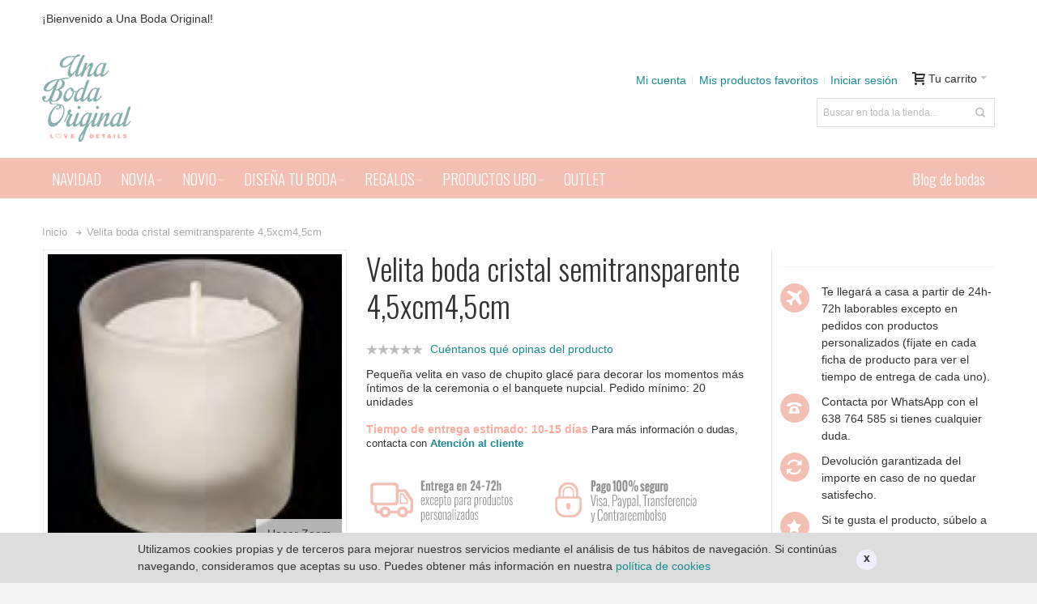

--- FILE ---
content_type: text/html; charset=UTF-8
request_url: https://www.unabodaoriginal.es/es/velitas-vasito-cristal-semitransparente-glace-boda-ceremonia.html
body_size: 20175
content:
<!DOCTYPE html PUBLIC "-//W3C//DTD XHTML 1.0 Strict//EN" "http://www.w3.org/TR/xhtml1/DTD/xhtml1-strict.dtd">
<html xmlns="http://www.w3.org/1999/xhtml" xml:lang="es" lang="es">
<head>

<meta http-equiv="Content-Type" content="text/html; charset=utf-8" />
<title>Velita boda cristal semitransparente 4,5xcm4,5cm | Una Boda Original</title>
	<meta name="viewport" content="width=device-width, initial-scale=1, maximum-scale=1" />
<meta name="description" content="Estas velitas están introducidas en un vasito de cristal semitransparente similar al vaso de chupito. Sus medidas son de 4,5cm x 4,5cm. " />
<meta name="keywords" content="boda, tienda boda, comprar boda, regalos pareja, regalos novio, regalos novia, regalos padre, regalos madre, regalos originales" />
<meta name="robots" content="INDEX,FOLLOW" />
<link rel="icon" href="https://www.unabodaoriginal.es/media/favicon/default/favicon.png" type="image/x-icon" />
<link rel="shortcut icon" href="https://www.unabodaoriginal.es/media/favicon/default/favicon.png" type="image/x-icon" />

<!--[if lt IE 7]>
<script type="text/javascript">
//<![CDATA[
    var BLANK_URL = 'https://www.unabodaoriginal.es/js/blank.html';
    var BLANK_IMG = 'https://www.unabodaoriginal.es/js/spacer.gif';
//]]>
</script>
<![endif]-->

<link rel="stylesheet" type="text/css" href="https://www.unabodaoriginal.es/media/css_secure/99b903fdc4d96e9ab884f417e4da87dc.css" />
<link rel="stylesheet" type="text/css" href="https://www.unabodaoriginal.es/media/css_secure/0b1998c3bc49ebe2bae4e9bd161c32da.css" media="all" />
<link rel="stylesheet" type="text/css" href="https://www.unabodaoriginal.es/media/css_secure/a0bd54659e0cedbff4bb1e3c1657b434.css" media="print" />
<script type="text/javascript" src="https://www.unabodaoriginal.es/media/js/d7d9c8f424f3dda9bbde16e1030052fa.js"></script>
<link rel="canonical" href="https://www.unabodaoriginal.es/es/velitas-vasito-cristal-semitransparente-glace-boda-ceremonia.html" />
<!--[if IE]>
<link rel="stylesheet" type="text/css" href="https://www.unabodaoriginal.es/media/css_secure/37163e8e13662c14699ccb8177dcc22b.css" media="all" />
<![endif]-->
<!--[if lt IE 7]>
<script type="text/javascript" src="https://www.unabodaoriginal.es/media/js/23293aaca90005a67bfe38db4d47a1e1.js"></script>
<![endif]-->
<!--[if lte IE 7]>
<link rel="stylesheet" type="text/css" href="https://www.unabodaoriginal.es/media/css_secure/10c39db747c4b6e8ed90ad1a0b7102f5.css" media="all" />
<![endif]-->
<!--[if lte IE 8]>
<link rel="stylesheet" type="text/css" href="https://www.unabodaoriginal.es/media/css_secure/fa7e9cc91be1898b0ceeb30e861b17c7.css" media="all" />
<![endif]-->

<script type="text/javascript">
//<![CDATA[
Mage.Cookies.path     = '/';
Mage.Cookies.domain   = '.www.unabodaoriginal.es';
//]]>
</script>

<script type="text/javascript">
//<![CDATA[
optionalZipCountries = ["IE"];
//]]>
</script>
<!-- Facebook Ads Extension for Magento -->
<!-- Facebook Pixel Code -->
<script>
!function(f,b,e,v,n,t,s){if(f.fbq)return;n=f.fbq=function(){n.callMethod?
n.callMethod.apply(n,arguments):n.queue.push(arguments)};if(!f._fbq)f._fbq=n;
n.push=n;n.loaded=!0;n.version='2.0';n.queue=[];t=b.createElement(e);t.async=!0;
t.src=v;s=b.getElementsByTagName(e)[0];s.parentNode.insertBefore(t,s)}(window,
document,'script','//connect.facebook.net/en_US/fbevents.js');
fbq('init', '1163356963678927', {}, {agent: 'exmagento-1.7.0.2-2.1.14' });
fbq('track', 'PageView', {
  source: 'magento',
  version: "1.7.0.2",
  pluginVersion: "2.1.14"
});
</script>
<noscript><img height="1" width="1" style="display:none"
src="https://www.facebook.com/tr?id=1163356963678927&ev=PageView&noscript=1&cd[source]=magento&cd[version]=1.7.0.2&cd[pluginVersion]=2.1.14&a=exmagento-1.7.0.2-2.1.14"
/></noscript>
<!-- End Facebook Pixel Code -->
<style type="text/css">
								.footer-container
	{
		background-image: url(https://www.unabodaoriginal.es/media/wysiwyg/infortis/ultimo/_patterns/default/1.png);
	}
		</style><script type="text/javascript">//<![CDATA[
        var Translator = new Translate({"Please select an option.":"Por favor, seleccione una opci\u00f3n.","This is a required field.":"Campo requerido.","Please enter a valid number in this field.":"Por favor, escriba un n\u00famero v\u00e1lido en este campo.","Please use letters only (a-z or A-Z) in this field.":"Por favor, utilice s\u00f3lo letras (a-z \u00f3 A-Z) en este campo.","Please use only letters (a-z), numbers (0-9) or underscore(_) in this field, first character should be a letter.":"Por favor, use s\u00f3lo letras (a-z), n\u00fameros (0-9) o guiones bajos(_) en este campo. El primer car\u00e1cter debe ser una letra.","Please enter a valid phone number. For example (123) 456-7890 or 123-456-7890.":"Por favor, escriba un n\u00famero de tel\u00e9fono v\u00e1lido.","Please enter a valid date.":"Por favor, escriba una fecha v\u00e1lida.","Please enter a valid email address. For example johndoe@domain.com.":"Por favor, escriba una direcci\u00f3n de correo v\u00e1lida. Por ejemplo perez@dominio.com","Please enter 6 or more characters. Leading or trailing spaces will be ignored.":"Por favor, escriba 6 o m\u00e1s caracteres. Los espacios al principio y al final ser\u00e1n ignorados.","Please make sure your passwords match.":"Aseg\u00farese de que sus contrase\u00f1as coinciden.","Please enter a valid URL. For example http:\/\/www.example.com or www.example.com":"Por favor, escriba una URL v\u00e1lida. Por ejemplo http:\/\/www.ejemplo.com o www.ejemplo.com","Please enter a valid social security number. For example 123-45-6789.":"Por favor, escriba un n\u00famero v\u00e1lido de seguridad social.","Please enter a valid zip code. For example 90602 or 90602-1234.":"Por favor, escriba un c\u00f3digo postal v\u00e1lido.","Please enter a valid zip code.":"Por favor, escriba un c\u00f3digo postal v\u00e1lido.","Please use this date format: dd\/mm\/yyyy. For example 17\/03\/2006 for the 17th of March, 2006.":"Por favor, use este formato de fecha: dd\/mm\/aaaa. Por ejemplo, 17\/03\/2006 para 17 de marzo de 2006.","Please enter a valid $ amount. For example $100.00.":"Por favor, escriba un importe v\u00e1lido.","Please select one of the above options.":"Por favor, seleccione una de las opciones arriba.","Please select one of the options.":"Por favor, seleccione una de las opciones.","Please select State\/Province.":"Por favor, seleccione Estado\/Provincia","Please enter a number greater than 0 in this field.":"Por favor, escriba un n\u00famero mayor que 0 en este campo.","Please enter a valid credit card number.":"Por favor, escriba un n\u00famero de tarjeta de cr\u00e9dito v\u00e1lido.","Please wait, loading...":"Por favor, espere. Cargando...","Complete":"Completa","Add Products":"A\u00f1adir productos","Please choose to register or to checkout as a guest":"Por favor, elija registrarse o comprar como invitado","Please specify payment method.":"Por favor, especifique forma de pago."});
        //]]></script><!-- Google tag (gtag.js) -->
<script async src="https://www.googletagmanager.com/gtag/js?id=G-MMRHG1DMLC"></script>
<script>
  window.dataLayer = window.dataLayer || [];
  function gtag(){dataLayer.push(arguments);}
  gtag('js', new Date());

  gtag('config', 'G-MMRHG1DMLC');
</script>

<!-- Facebook Pixel Code -->
<script>
!function(f,b,e,v,n,t,s){if(f.fbq)return;n=f.fbq=function(){n.callMethod?
n.callMethod.apply(n,arguments):n.queue.push(arguments)};if(!f._fbq)f._fbq=n;
n.push=n;n.loaded=!0;n.version='2.0';n.queue=[];t=b.createElement(e);t.async=!0;
t.src=v;s=b.getElementsByTagName(e)[0];s.parentNode.insertBefore(t,s)}(window,
document,'script','https://connect.facebook.net/en_US/fbevents.js');
fbq('init', '349556692047317', {
em: 'insert_email_variable,'
});
fbq('track', 'PageView');
</script>
<noscript><img height="1" width="1" style="display:none"
src="https://www.facebook.com/tr?id=349556692047317&ev=PageView&noscript=1"
/></noscript>
<!-- DO NOT MODIFY -->
<!-- End Facebook Pixel Code -->

<link href='https://fonts.googleapis.com/css?family=Shanti|Calligraffitti|Mako|News+Cycle|Oswald|BenchNine|Berimbau' rel='stylesheet' type='text/css'>

<script type="text/javascript" src="https://apis.google.com/js/plusone.js"></script>

<!-- Coloca esta etiqueta en la sección <head> en tu documento-->
<link href="https://plus.google.com/113993512183644445148" rel="publisher" /><script type="text/javascript">
window.___gcfg = {lang: 'es'};
(function() 
{var po = document.createElement("script");
po.type = "text/javascript"; po.async = true;po.src = "https://apis.google.com/js/plusone.js";
var s = document.getElementsByTagName("script")[0];
s.parentNode.insertBefore(po, s);
})();</script>
<meta name="msvalidate.01" content="30DDC47DAB8424372B4F24DFF648DDC6" />

<script src="https://cdn.onesignal.com/sdks/OneSignalSDK.js" async='async'></script>
<script>
    var OneSignal = window.OneSignal || [];
    OneSignal.push(["init", {
        appId: "39b3b925-d49d-41c6-ae1b-64754b0da17d",
        autoRegister: true,

        /* Set to true to automatically prompt visitors */
        subdomainName: 'unabodaoriginal',
        notifyButton: {
            enable: false /* Set to false to hide */
        },

        promptOptions: {
            /* These prompt options values configure both the HTTP prompt and the HTTP popup. */
            /* actionMessage limited to 90 characters */
            actionMessage: "Recibe nuestros contenidos, novedades y ofertas exclusivas de nuestra tienda on-line.",

            /* acceptButtonText limited to 15 characters */
            acceptButtonText: "DE ACUERDO",
            /* cancelButtonText limited to 15 characters */
            cancelButtonText: "NO, GRACIAS"
        },
        safari_web_id: 'web.onesignal.auto.5f8d50ad-7ec3-4f1c-a2de-134e8949294e'
    }]);
</script>
<script id="Cookiebot" src="https://consent.cookiebot.com/uc.js" data-cbid="a1964d97-dda6-4530-8019-8b749db67889" data-blockingmode="auto" type="text/javascript"></script>

<!-- Google tag (gtag.js) --> <script async src="https://www.googletagmanager.com/gtag/js?id=AW-882247980"></script> <script> window.dataLayer = window.dataLayer || []; function gtag(){dataLayer.push(arguments);} gtag('js', new Date()); gtag('config', 'AW-882247980'); </script>

<!-- TikTok Pixel Code Start -->
<script>
!function (w, d, t) {
  w.TiktokAnalyticsObject=t;var ttq=w[t]=w[t]||[];ttq.methods=["page","track","identify","instances","debug","on","off","once","ready","alias","group","enableCookie","disableCookie","holdConsent","revokeConsent","grantConsent"],ttq.setAndDefer=function(t,e){t[e]=function(){t.push([e].concat(Array.prototype.slice.call(arguments,0)))}};for(var i=0;i<ttq.methods.length;i++)ttq.setAndDefer(ttq,ttq.methods[i]);ttq.instance=function(t){for(
var e=ttq._i[t]||[],n=0;n<ttq.methods.length;n++)ttq.setAndDefer(e,ttq.methods[n]);return e},ttq.load=function(e,n){var r="https://analytics.tiktok.com/i18n/pixel/events.js",o=n&&n.partner;ttq._i=ttq._i||{},ttq._i[e]=[],ttq._i[e]._u=r,ttq._t=ttq._t||{},ttq._t[e]=+new Date,ttq._o=ttq._o||{},ttq._o[e]=n||{};n=document.createElement("script")
;n.type="text/javascript",n.async=!0,n.src=r+"?sdkid="+e+"&lib="+t;e=document.getElementsByTagName("script")[0];e.parentNode.insertBefore(n,e)};


  ttq.load('CUCTKGRC77UD3RAUU2DG');
  ttq.page();
}(window, document, 'ttq');
</script>
<!-- TikTok Pixel Code End -->


	<link href='//fonts.googleapis.com/css?family=Oswald:300&amp;subset=latin' rel='stylesheet' type='text/css' />
</head>
<body class=" catalog-product-view responsive catalog-product-view product-velitas-vasito-cristal-semitransparente-glace-boda-ceremonia ">

<div id="root-wrapper">
<div class="wrapper">
        <noscript>
        <div class="global-site-notice noscript">
            <div class="notice-inner">
                <p>
                    <strong>JavaScript seems to be disabled in your browser.</strong><br />
                    You must have JavaScript enabled in your browser to utilize the functionality of this website.                </p>
            </div>
        </div>
    </noscript>
    <div class="page">
        <div class="header-container header-regular" id="top">
<div class="header-container2">
<div class="header-container3">

	<div class="header-top-container">
		<div class="header-top header container clearer">
			<div class="inner-container">

												<div class="item item-left hide-below-960">
					<p class="welcome-msg">¡Bienvenido a Una Boda Original! </p>
				</div>
				
								<div id="currency-switcher-wrapper-regular" class="item item-right"></div>
				<div id="lang-switcher-wrapper-regular" class="item item-right"></div>
				
			</div> <!-- end: inner-container -->
					</div> <!-- end: header-top -->
	</div> <!-- end: header-top-container -->

	<div class="header-primary-container">
		<div class="header-primary header container">
			<div class="inner-container">

				<div class="hp-blocks-holder skip-links--4">

					
					<!-- Mobile logo -->
					<div class="logo-wrapper--mobile">
						<a class="logo logo--mobile" href="https://www.unabodaoriginal.es/es/" title="Una Boda Original - Detalles de boda y regalos originales">
							<img src="https://www.unabodaoriginal.es/skin/frontend/ultimo/default/images/logo.gif" alt="Una Boda Original - Detalles de boda y regalos originales" />
						</a>
					</div>
					<div class="clearer after-mobile-logo"></div>

					<!-- Skip Links -->

											<a href="#header-nav" class="skip-link skip-nav">
							<span class="icon ic ic-menu"></span>
							<span class="label">Menú</span>
						</a>
					
											<a href="#header-search" class="skip-link skip-search">
							<span class="icon ic ic-search"></span>
							<span class="label">Buscar</span>
						</a>
					
											<a href="#header-account" class="skip-link skip-account">
							<span class="icon ic ic-user"></span>
							<span class="label">Tu cuenta</span>
						</a>
					
					
					<!-- Mobile cart wrapper -->
					<div id="mini-cart-wrapper-mobile"></div>

					<!-- Left column -->
					<div class="hp-block grid12-4">

						<div class="logo-wrapper logo-wrapper--regular">
													<a class="logo logo--regular" href="https://www.unabodaoriginal.es/es/" title="Una Boda Original - Detalles de boda y regalos originales"><strong>Una Boda Original - Detalles de boda y regalos originales</strong><img src="https://www.unabodaoriginal.es/skin/frontend/ultimo/default/images/logo.gif" alt="Una Boda Original - Detalles de boda y regalos originales" /></a>
												</div>

					</div>

					<!-- Central column -->
					
					<!-- Right column -->
					<div class="hp-block user-menu clearer grid12-8">

						
						
													<div id="mini-cart-wrapper-regular">
								
<div id="mini-cart" class="mini-cart dropdown is-empty">

    <a href="#header-cart" class="mini-cart-heading dropdown-heading cover skip-link skip-cart">
        <span>
        
            <span class="icon ic ic-cart"></span>
                        <span class="label">Tu carrito</span>
                        <span class="caret">&nbsp;</span>

        </span>
    </a> <!-- end: heading -->
    
                <div id="header-cart" class="mini-cart-content dropdown-content left-hand block block block-cart skip-content skip-content--style">
            <div class="block-content-inner">

                                <div class="empty">No hay artículos en tu carrito.</div>

            </div> <!-- end: inner block -->
        </div> <!-- end: dropdown-content -->
    
</div> <!-- end: mini-cart -->

							</div>
						
						
												
						
						
						
												
						
						<div id="header-account" class="top-links links-wrapper-separators-left skip-content skip-content--style">

							<ul class="links">
                        <li class="first" ><a href="https://www.unabodaoriginal.es/es/customer/account/" title="Mi cuenta" >Mi cuenta</a></li>
                                <li ><a href="https://www.unabodaoriginal.es/es/wishlist/" title="Mis productos favoritos" >Mis productos favoritos</a></li>
                                <li class=" last" ><a href="https://www.unabodaoriginal.es/es/customer/account/login/" title="Iniciar sesión" >Iniciar sesión</a></li>
            </ul>
						</div> <!-- end: top-links -->

						<div class="line-break-after"></div>
													<div id="header-search" class="search-wrapper-p3  search-wrapper skip-content skip-content--style"><form id="search_mini_form" action="https://www.unabodaoriginal.es/es/catalogsearch/result/" method="get">
    <div class="form-search">
        <label for="search">Search:</label>
        <input id="search" type="text" name="q" value="" class="input-text" maxlength="50" />
        <button type="submit" title="Buscar" class="button"><span><span>Buscar</span></span></button>
        <div id="search_autocomplete" class="search-autocomplete"></div>
        <script type="text/javascript">
        //<![CDATA[
            var searchForm = new Varien.searchForm('search_mini_form', 'search', 'Buscar en toda la tienda...');
            searchForm.initAutocomplete('https://www.unabodaoriginal.es/es/catalogsearch/ajax/suggest/', 'search_autocomplete');
        //]]>
        </script>
    </div>
</form>
</div>
						
					</div> <!-- end: user-menu -->
					
				</div> <!-- end: v-grid-container -->

			</div> <!-- end: inner-container -->
		</div> <!-- end: header-primary -->
	</div> <!-- end: header-primary-container -->

	<div id="header-nav" class="nav-container sticky-container skip-content">
		<div class="nav container clearer  show-bg">
			<div class="inner-container">
				
	


	
	
		<div class="mobnav-trigger-wrapper">
			<a class="mobnav-trigger" href="#">
				<span class="trigger-icon"><span class="line"></span><span class="line"></span><span class="line"></span></span>
				<span>Menú</span>
			</a>
		</div>

	


	
	<ul id="nav" class="nav-regular opt-fx-fade-inout opt-sb0">
	
						
							<li class="nav-item level0 nav-1 level-top first classic"><a href="https://www.unabodaoriginal.es/es/regalos-de-navidad.html" class="level-top"><span>NAVIDAD</span></a></li><li class="nav-item level0 nav-2 level-top nav-item--parent classic nav-item--only-subcategories parent"><a href="https://www.unabodaoriginal.es/es/bodas.html" class="level-top"><span>NOVIA</span><span class="caret">&nbsp;</span></a><span class="opener"></span><ul class="level0 nav-submenu nav-panel--dropdown nav-panel"><li class="nav-item level1 nav-2-1 first classic"><a href="https://www.unabodaoriginal.es/es/bodas/comprar-complementos-de-novia-originales.html"><span>COMPLEMENTOS</span></a></li><li class="nav-item level1 nav-2-2 classic"><a href="https://www.unabodaoriginal.es/es/bodas/porta-alianzas.html"><span>PORTA ALIANZAS</span></a></li><li class="nav-item level1 nav-2-3 last classic"><a href="https://www.unabodaoriginal.es/es/bodas/perchas-personalizadas.html"><span>PERCHAS PERSONALIZADAS</span></a></li></ul></li><li class="nav-item level0 nav-3 level-top nav-item--parent classic nav-item--only-subcategories parent"><a href="https://www.unabodaoriginal.es/es/tienda-online-on-line-para-novios-originales.html" class="level-top"><span>NOVIO</span><span class="caret">&nbsp;</span></a><span class="opener"></span><ul class="level0 nav-submenu nav-panel--dropdown nav-panel"><li class="nav-item level1 nav-3-1 first nav-item--parent classic nav-item--only-subcategories parent"><a href="https://www.unabodaoriginal.es/es/tienda-online-on-line-para-novios-originales/comprar-complementos-de-novio-originales.html"><span>COMPLEMENTOS</span><span class="caret">&nbsp;</span></a><span class="opener"></span><ul class="level1 nav-submenu nav-panel--dropdown nav-panel"><li class="nav-item level2 nav-3-1-1 first classic"><a href="https://www.unabodaoriginal.es/es/tienda-online-on-line-para-novios-originales/comprar-complementos-de-novio-originales/comprar-pajarita-de-novio-original.html"><span>PAJARITAS</span></a></li><li class="nav-item level2 nav-3-1-2 last classic"><a href="https://www.unabodaoriginal.es/es/tienda-online-on-line-para-novios-originales/comprar-complementos-de-novio-originales/comprar-gemelos-de-novio-originales.html"><span>GEMELOS</span></a></li></ul></li><li class="nav-item level1 nav-3-2 last classic"><a href="https://www.unabodaoriginal.es/es/tienda-online-on-line-para-novios-originales/percha-novio.html"><span>PERCHAS PERSONALIZADAS PARA NOVIO</span></a></li></ul></li><li class="nav-item level0 nav-4 level-top nav-item--parent classic nav-item--only-subcategories parent"><a href="https://www.unabodaoriginal.es/es/boda.html" class="level-top"><span>DISEÑA TU BODA</span><span class="caret">&nbsp;</span></a><span class="opener"></span><ul class="level0 nav-submenu nav-panel--dropdown nav-panel"><li class="nav-item level1 nav-4-1 first nav-item--parent classic nav-item--only-subcategories parent"><a href="https://www.unabodaoriginal.es/es/boda/organizacion-boda.html"><span>ORGANIZACIÓN</span><span class="caret">&nbsp;</span></a><span class="opener"></span><ul class="level1 nav-submenu nav-panel--dropdown nav-panel"><li class="nav-item level2 nav-4-1-1 first classic"><a href="https://www.unabodaoriginal.es/es/boda/organizacion-boda/seating-plan.html"><span>SEATING PLAN</span></a></li><li class="nav-item level2 nav-4-1-2 classic"><a href="https://www.unabodaoriginal.es/es/boda/organizacion-boda/libros-de-firmas.html"><span>LIBROS DE FIRMAS</span></a></li><li class="nav-item level2 nav-4-1-3 classic"><a href="https://www.unabodaoriginal.es/es/boda/organizacion-boda/meseros-para-bodas.html"><span>MESEROS PARA BODAS</span></a></li><li class="nav-item level2 nav-4-1-4 last classic"><a href="https://www.unabodaoriginal.es/es/boda/organizacion-boda/arbol-huellas-boda.html"><span>ÁRBOL DE HUELLAS</span></a></li></ul></li><li class="nav-item level1 nav-4-2 classic"><a href="https://www.unabodaoriginal.es/es/boda/munecos-de-boda.html"><span>FIGURAS PASTEL</span></a></li><li class="nav-item level1 nav-4-3 nav-item--parent classic nav-item--only-subcategories parent"><a href="https://www.unabodaoriginal.es/es/boda/decoracion-boda.html"><span>DECORACIÓN</span><span class="caret">&nbsp;</span></a><span class="opener"></span><ul class="level1 nav-submenu nav-panel--dropdown nav-panel"><li class="nav-item level2 nav-4-3-5 first classic"><a href="https://www.unabodaoriginal.es/es/boda/decoracion-boda/guirnaldas.html"><span>GUIRNALDAS</span></a></li><li class="nav-item level2 nav-4-3-6 classic"><a href="https://www.unabodaoriginal.es/es/boda/decoracion-boda/carteles-boda.html"><span>CARTELES BODA</span></a></li><li class="nav-item level2 nav-4-3-7 classic"><a href="https://www.unabodaoriginal.es/es/boda/decoracion-boda/cajas-cestas-recipientes-decoracion.html"><span>CAJAS, CESTAS Y RECIPIENTES</span></a></li><li class="nav-item level2 nav-4-3-8 classic"><a href="https://www.unabodaoriginal.es/es/boda/decoracion-boda/marcos-para-fotos.html"><span>MARCOS</span></a></li><li class="nav-item level2 nav-4-3-9 classic"><a href="https://www.unabodaoriginal.es/es/boda/decoracion-boda/pizarras-decoracion.html"><span>PIZARRAS</span></a></li><li class="nav-item level2 nav-4-3-10 classic"><a href="https://www.unabodaoriginal.es/es/boda/decoracion-boda/globos-para-bodas.html"><span>GLOBOS</span></a></li><li class="nav-item level2 nav-4-3-11 last classic"><a href="https://www.unabodaoriginal.es/es/boda/decoracion-boda/flechas-decorativas.html"><span>FLECHAS DECORATIVAS</span></a></li></ul></li><li class="nav-item level1 nav-4-4 nav-item--parent classic nav-item--only-subcategories parent"><a href="https://www.unabodaoriginal.es/es/boda/iluminacion-boda.html"><span>ILUMINACIÓN</span><span class="caret">&nbsp;</span></a><span class="opener"></span><ul class="level1 nav-submenu nav-panel--dropdown nav-panel"><li class="nav-item level2 nav-4-4-12 first classic"><a href="https://www.unabodaoriginal.es/es/boda/iluminacion-boda/letras-luminosas.html"><span>LETRAS LUMINOSAS</span></a></li><li class="nav-item level2 nav-4-4-13 last classic"><a href="https://www.unabodaoriginal.es/es/boda/iluminacion-boda/guirnaldas-de-luces.html"><span>GUIRNALDAS DE LUCES</span></a></li></ul></li><li class="nav-item level1 nav-4-5 classic"><a href="https://www.unabodaoriginal.es/es/boda/photocall-boda.html"><span>PHOTOCALL BODA</span></a></li><li class="nav-item level1 nav-4-6 nav-item--parent classic nav-item--only-subcategories parent"><a href="https://www.unabodaoriginal.es/es/boda/comprar-articulos-de-boda-para-la-salida-de-los-novios.html"><span>SALIDA DE LOS NOVIOS</span><span class="caret">&nbsp;</span></a><span class="opener"></span><ul class="level1 nav-submenu nav-panel--dropdown nav-panel"><li class="nav-item level2 nav-4-6-14 first classic"><a href="https://www.unabodaoriginal.es/es/boda/comprar-articulos-de-boda-para-la-salida-de-los-novios/confetti.html"><span>CONFETTI</span></a></li><li class="nav-item level2 nav-4-6-15 last classic"><a href="https://www.unabodaoriginal.es/es/boda/comprar-articulos-de-boda-para-la-salida-de-los-novios/bengalas-humo-colores.html"><span>BENGALAS DE HUMO DE COLORES</span></a></li></ul></li><li class="nav-item level1 nav-4-7 nav-item--parent classic nav-item--only-subcategories parent"><a href="https://www.unabodaoriginal.es/es/boda/candy-bar.html"><span>CATERING Y CANDY BAR</span><span class="caret">&nbsp;</span></a><span class="opener"></span><ul class="level1 nav-submenu nav-panel--dropdown nav-panel"><li class="nav-item level2 nav-4-7-16 first last classic"><a href="https://www.unabodaoriginal.es/es/boda/candy-bar/canitas-pajitas-originales.html"><span>CAÑITAS Y PAJITAS</span></a></li></ul></li><li class="nav-item level1 nav-4-8 last classic"><a href="https://www.unabodaoriginal.es/es/boda/libros-boda.html"><span>LIBROS DE BODA</span></a></li></ul></li><li class="nav-item level0 nav-5 level-top nav-item--parent classic nav-item--only-subcategories parent"><a href="https://www.unabodaoriginal.es/es/regalos-originales.html" class="level-top"><span>REGALOS</span><span class="caret">&nbsp;</span></a><span class="opener"></span><ul class="level0 nav-submenu nav-panel--dropdown nav-panel"><li class="nav-item level1 nav-5-1 first nav-item--parent classic nav-item--only-subcategories parent"><a href="https://www.unabodaoriginal.es/es/regalos-originales/detalles-de-boda.html"><span>DETALLES DE BODA</span><span class="caret">&nbsp;</span></a><span class="opener"></span><ul class="level1 nav-submenu nav-panel--dropdown nav-panel"><li class="nav-item level2 nav-5-1-1 first last classic"><a href="https://www.unabodaoriginal.es/es/regalos-originales/detalles-de-boda/regalos-solidarios-boda.html"><span>REGALOS SOLIDARIOS BODA</span></a></li></ul></li><li class="nav-item level1 nav-5-2 classic"><a href="https://www.unabodaoriginal.es/es/regalos-originales/kits-para-bodas.html"><span>KITS PARA BODAS</span></a></li><li class="nav-item level1 nav-5-3 last nav-item--parent classic nav-item--only-subcategories parent"><a href="https://www.unabodaoriginal.es/es/regalos-originales/tazas.html"><span>TAZAS</span><span class="caret">&nbsp;</span></a><span class="opener"></span><ul class="level1 nav-submenu nav-panel--dropdown nav-panel"><li class="nav-item level2 nav-5-3-2 first last classic"><a href="https://www.unabodaoriginal.es/es/regalos-originales/tazas/tazas-boda.html"><span>TAZAS PARA BODAS</span></a></li></ul></li></ul></li><li class="nav-item level0 nav-6 level-top nav-item--parent classic nav-item--only-subcategories parent"><a href="https://www.unabodaoriginal.es/es/uboshop.html" class="level-top"><span>PRODUCTOS UBO</span><span class="caret">&nbsp;</span></a><span class="opener"></span><ul class="level0 nav-submenu nav-panel--dropdown nav-panel"><li class="nav-item level1 nav-6-1 first classic"><a href="https://www.unabodaoriginal.es/es/uboshop/bastidor-boda.html"><span>BASTIDOR BODA</span></a></li><li class="nav-item level1 nav-6-2 classic"><a href="https://www.unabodaoriginal.es/es/uboshop/perchas-personalizadas.html"><span>PERCHAS PARA REGALAR</span></a></li><li class="nav-item level1 nav-6-3 classic"><a href="https://www.unabodaoriginal.es/es/uboshop/productos-personalizados.html"><span>PRODUCTOS PERSONALIZADOS</span></a></li><li class="nav-item level1 nav-6-4 classic"><a href="https://www.unabodaoriginal.es/es/uboshop/carteles-personalizados.html"><span>CARTELES PERSONALIZADOS</span></a></li><li class="nav-item level1 nav-6-5 last classic"><a href="https://www.unabodaoriginal.es/es/uboshop/aniversarios-de-boda.html"><span>ANIVERSARIOS</span></a></li></ul></li><li class="nav-item level0 nav-7 level-top last classic"><a href="https://www.unabodaoriginal.es/es/outlet-de-novia.html" class="level-top"><span>OUTLET</span></a></li>			
						
					<li class="nav-item level0 level-top right">
		<a class="level-top" href="https://www.unabodaoriginal.es/blog/" target="new" title="Blog bodas Una Boda Original">
			<span>Blog de bodas</span>
		</a>
	</li>		
	</ul>



	
	<script type="text/javascript">
	//<![CDATA[



		var MegaMenu = {

			mobileMenuThreshold: 960			, bar: jQuery('#nav')
			, panels: null
			, mobnavTriggerWrapper: null
			, itemSelector: 'li'
			, panelSelector: '.nav-panel'
			, openerSelector: '.opener'
			, isTouchDevice: ('ontouchstart' in window) || (navigator.msMaxTouchPoints > 0)
			, ddDelayIn: 50
			, ddDelayOut: 200
			, ddAnimationDurationIn: 50
			, ddAnimationDurationOut: 200

			, init : function()
			{
				MegaMenu.panels = MegaMenu.bar.find(MegaMenu.panelSelector);
				MegaMenu.mobnavTriggerWrapper = jQuery('.mobnav-trigger-wrapper');
			}

			, initDualMode : function()
			{
				MegaMenu.init();
				MegaMenu.bar.accordion(MegaMenu.panelSelector, MegaMenu.openerSelector, MegaMenu.itemSelector);
				if (jQuery(window).width() >= MegaMenu.mobileMenuThreshold)
				{
					MegaMenu.cleanUpAfterMobileMenu(); //Required for IE8
				}

				enquire
					.register('screen and (max-width: ' + (MegaMenu.mobileMenuThreshold - 1) + 'px)', {
						match: MegaMenu.activateMobileMenu,
						unmatch: MegaMenu.cleanUpAfterMobileMenu
					})
					.register('screen and (min-width: ' + MegaMenu.mobileMenuThreshold + 'px)', {
						deferSetup: true,
						setup: MegaMenu.cleanUpAfterMobileMenu,
						match: MegaMenu.activateRegularMenu,
						unmatch: MegaMenu.prepareMobileMenu
					});
			}

			, initMobileMode : function()
			{
				MegaMenu.init();
				MegaMenu.bar.accordion(MegaMenu.panelSelector, MegaMenu.openerSelector, MegaMenu.itemSelector);
				MegaMenu.activateMobileMenu();
			}

			, activateMobileMenu : function()
			{
				MegaMenu.mobnavTriggerWrapper.show();
				MegaMenu.bar.addClass('nav-mobile acco').removeClass('nav-regular');
			}

			, activateRegularMenu : function() //Default state
			{
				MegaMenu.bar.addClass('nav-regular').removeClass('nav-mobile acco');
				MegaMenu.mobnavTriggerWrapper.hide();
			}

			, cleanUpAfterMobileMenu : function()
			{
								MegaMenu.panels.css('display', '');
			}

			, prepareMobileMenu : function()
			{
								MegaMenu.panels.hide();

								MegaMenu.bar.find('.item-active').each( function() {
					jQuery(this).children('.nav-panel').show();
				});
			}

		}; //end: MegaMenu



		
					MegaMenu.initDualMode();
		
		//Toggle mobile menu
		jQuery('a.mobnav-trigger').on('click', function(e) {
			e.preventDefault();
			if (jQuery(this).hasClass('active'))
			{
				MegaMenu.bar.removeClass('show');
				jQuery(this).removeClass('active');
			}
			else
			{
				MegaMenu.bar.addClass('show');
				jQuery(this).addClass('active');					
			}
		});

	


		
		jQuery(function($) {

			var menubar = MegaMenu.bar;

						menubar.on('click', '.no-click', function(e) {
				e.preventDefault();
			});

						menubar.on('mouseenter', 'li.parent.level0', function() {
				
				if (false === menubar.hasClass('nav-mobile'))
				{
					var item = $(this);
					var dd = item.children('.nav-panel');

					var itemPos = item.position();
					var ddPos = { left: itemPos.left, top: itemPos.top + item.height() };
					if (dd.hasClass('full-width')) { ddPos.left = 0; }

															dd.removeClass('tmp-full-width');

									var ddConOffset = menubar.offset().left;
					var outermostCon = $(window);
				
					var outermostContainerWidth = outermostCon.width();
					var ddOffset = ddConOffset + ddPos.left;
					var ddWidth = dd.outerWidth();

										if ((ddOffset + ddWidth) > outermostContainerWidth)
					{
												var diff = (ddOffset + ddWidth) - outermostContainerWidth;
						var ddPosLeft_NEW = ddPos.left - diff;

												var ddOffset_NEW = ddOffset - diff;

												if (ddOffset_NEW < 0)
						{
														dd.addClass('tmp-full-width');
							ddPos.left = 0;
						}
						else
						{
														ddPos.left = ddPosLeft_NEW;
						}
					}
					
					dd
						.css({
							'left' : ddPos.left + 'px',
							'top'  : ddPos.top + 'px'
						})
						.stop(true, true).delay(MegaMenu.ddDelayIn).fadeIn(MegaMenu.ddAnimationDurationIn, "easeOutCubic");
				}

			}).on('mouseleave', 'li.parent.level0', function() {
				
				if (false === menubar.hasClass('nav-mobile'))
				{
					$(this).children(".nav-panel")
					.stop(true, true).delay(MegaMenu.ddDelayOut).fadeOut(MegaMenu.ddAnimationDurationOut, "easeInCubic");
				}

			}); //end: menu top-level dropdowns

		}); //end: on document ready

		jQuery(window).on("load", function() {

			var menubar = MegaMenu.bar;

			if (MegaMenu.isTouchDevice)
			{
				menubar.on('click', 'a', function(e) {

					link = jQuery(this);
					if (!menubar.hasClass('nav-mobile') && link.parent().hasClass('nav-item--parent'))
					{
						if (!link.hasClass('ready'))
						{
							e.preventDefault();
							menubar.find('.ready').removeClass('ready');
							link.parents('li').children('a').addClass('ready');
						}
					}

				}); //end: on click
			} //end: if isTouchDevice

		}); //end: on load

	


	//]]>
	</script>

			</div> <!-- end: inner-container -->
		</div> <!-- end: nav -->
	</div> <!-- end: nav-container -->

</div> <!-- end: header-container3 -->
</div> <!-- end: header-container2 -->
</div> <!-- end: header-container -->




<script type="text/javascript">
//<![CDATA[

		
		var SmartHeader = {

			mobileHeaderThreshold : 770
			, rootContainer : jQuery('.header-container')

			, init : function()
			{
				enquire.register('(max-width: ' + (SmartHeader.mobileHeaderThreshold - 1) + 'px)', {
					match: SmartHeader.moveElementsToMobilePosition,
					unmatch: SmartHeader.moveElementsToRegularPosition
				});
			}

			, activateMobileHeader : function()
			{
				SmartHeader.rootContainer.addClass('header-mobile').removeClass('header-regular');
			}

			, activateRegularHeader : function()
			{
				SmartHeader.rootContainer.addClass('header-regular').removeClass('header-mobile');
			}

			, moveElementsToMobilePosition : function()
			{
				SmartHeader.activateMobileHeader();

				jQuery('#mini-cart-wrapper-mobile').prepend(jQuery('#mini-cart'));
				jQuery('.skip-active').removeClass('skip-active');
				
				//Disable dropdowns
				jQuery('#mini-cart').removeClass('dropdown');
				jQuery('#mini-compare').removeClass('dropdown');

				//Clean up after dropdowns: reset the "display" property
				jQuery('#header-cart').css('display', '');
				jQuery('#header-compare').css('display', '');

			}

			, moveElementsToRegularPosition : function()
			{
				SmartHeader.activateRegularHeader();

				jQuery('#mini-cart-wrapper-regular').prepend(jQuery('#mini-cart'));
				jQuery('.skip-active').removeClass('skip-active');

				//Enable dropdowns
				jQuery('#mini-cart').addClass('dropdown');
				jQuery('#mini-compare').addClass('dropdown');
			}

		}; //end: SmartHeader

		SmartHeader.init();

		jQuery(function($) {

			//Skip Links
			var skipContents = $('.skip-content');
			var skipLinks = $('.skip-link');

			skipLinks.on('click', function (e) {
				e.preventDefault();

				var self = $(this);
				var target = self.attr('href');

				//Get target element
				var elem = $(target);

				//Check if stub is open
				var isSkipContentOpen = elem.hasClass('skip-active') ? 1 : 0;

				//Hide all stubs
				skipLinks.removeClass('skip-active');
				skipContents.removeClass('skip-active');

				//Toggle stubs
				if (isSkipContentOpen) {
					self.removeClass('skip-active');
				} else {
					self.addClass('skip-active');
					elem.addClass('skip-active');
				}
			});

		}); //end: on document ready

	


		
		jQuery(function($) {

			var StickyHeader = {

				stickyThreshold : 960 
				, isSticky : false
				, isSuspended : false
				, headerContainer : $('.header-container')
				, stickyContainer : $('.sticky-container')	//.nav-container
				, stickyContainerOffsetTop : 55

				, init : function()
				{
					StickyHeader.stickyContainerOffsetTop = 
						StickyHeader.stickyContainer.offset().top + StickyHeader.stickyContainer.outerHeight();

					StickyHeader.applySticky();
					StickyHeader.hookToScroll();

					if (StickyHeader.stickyThreshold > 0)
					{
						enquire.register('(max-width: ' + (StickyHeader.stickyThreshold - 1) + 'px)', {
							match: StickyHeader.suspendSticky,
							unmatch: StickyHeader.unsuspendSticky
						});
					}
				}

				, applySticky : function()
				{
					if (StickyHeader.isSuspended) return;

					var viewportOffsetTop = $(window).scrollTop();
					if (viewportOffsetTop > StickyHeader.stickyContainerOffsetTop)
					{
						if (!StickyHeader.isSticky)
						{
							StickyHeader.activateSticky();
						}
					}
					else
					{
						if (StickyHeader.isSticky)
						{
							StickyHeader.deactivateSticky();
						}
					}
				}

				, activateSticky : function()
				{
					var height = StickyHeader.stickyContainer.outerHeight();
					StickyHeader.headerContainer.css('padding-bottom', height); //Fill in the space of the removed container
					//$('.page').css('padding-top', height); //Fill in the space of the removed container

					StickyHeader.headerContainer.addClass('sticky-header');
					StickyHeader.stickyContainer.css('margin-top', '-' + height + 'px').animate({'margin-top': '0'}, 200, 'easeOutCubic');
					//StickyHeader.stickyContainer.css('opacity', '0').animate({'opacity': '1'}, 300, 'easeOutCubic');
					StickyHeader.isSticky = true;
				}

				, deactivateSticky : function()
				{
					StickyHeader.headerContainer.css('padding-bottom', '');
					//$('.page').css('padding-top', '');

					StickyHeader.headerContainer.removeClass('sticky-header');
					StickyHeader.isSticky = false;
				}

				, suspendSticky : function()
				{
					StickyHeader.isSuspended = true;
					StickyHeader.deactivateSticky();
				}

				, unsuspendSticky : function()
				{
					StickyHeader.isSuspended = false;
					StickyHeader.applySticky();
				}

				, hookToScroll : function()
				{
					$(window).on("scroll", StickyHeader.applySticky);
				}

				, hookToScrollDeferred : function()
				{
					var windowScrollTimeout;
					$(window).on("scroll", function() {
						clearTimeout(windowScrollTimeout);
						windowScrollTimeout = setTimeout(function() {
							StickyHeader.applySticky();
						}, 50);
					});
				}

			}; //end: StickyHeader

			StickyHeader.init();

		}); //end: on document ready

	
//]]>
</script>
        <div class="main-container col1-layout">
            <div class="main-before-top-container"></div>
            <div class="main container">
                <div class="inner-container">
                    <div class="breadcrumbs">
    <ul>
                    <li class="home" itemscope itemtype="http://data-vocabulary.org/Breadcrumb">
                            <a href="https://www.unabodaoriginal.es/es/" title="Ir a la página de Inicio" itemprop="url"><span itemprop="title">Inicio</span></a>
                                        <span class="sep"></span>
                        </li>
                    <li class="product" itemscope itemtype="http://data-vocabulary.org/Breadcrumb">
                            <span class="last-crumb">Velita boda cristal semitransparente 4,5xcm4,5cm</span>
                                    </li>
            </ul>
</div>
                    <div class="preface"></div>
                    <div class="col-main">
                                                
<script type="text/javascript">
	var optionsPrice = new Product.OptionsPrice([]);
</script>
<div id="messages_product_view"></div>
<div class="product-view nested-container" itemscope itemtype="http://schema.org/Product">

	<form action="https://www.unabodaoriginal.es/es/checkout/cart/add/uenc/aHR0cHM6Ly93d3cudW5hYm9kYW9yaWdpbmFsLmVzL2VzL3ZlbGl0YXMtdmFzaXRvLWNyaXN0YWwtc2VtaXRyYW5zcGFyZW50ZS1nbGFjZS1ib2RhLWNlcmVtb25pYS5odG1s/product/2770/form_key/L7eozgaUo10UAF9n/" method="post" id="product_addtocart_form">

		<input name="form_key" type="hidden" value="L7eozgaUo10UAF9n" />
		<div class="no-display">
			<input type="hidden" name="product" value="2770" />
			<input type="hidden" name="related_product" id="related-products-field" value="" />
		</div>

		<div class="product-img-column grid12-4">

			



<div class="img-box img-box-style1">


        
                
        <p class="product-image zoom-inside" style="max-width: 363px;">
        
            <a  href="https://www.unabodaoriginal.es/media/catalog/product/cache/1/image/650x/040ec09b1e35df139433887a97daa66f/v/e/vela_cristal_vasito_semitransparente_boda_ceremonia_0.jpg"
                class="cloud-zoom product-image-gallery"                 id="zoom1"
                rel="position:'inside',showTitle:false,lensOpacity:0.5,smoothMove:3,zoomWidth:427,zoomHeight:275,adjustX:0,adjustY:0">

                <img id="image-main"                     class="gallery-image visible"                     src="https://www.unabodaoriginal.es/media/catalog/product/cache/1/image/363x/040ec09b1e35df139433887a97daa66f/v/e/vela_cristal_vasito_semitransparente_boda_ceremonia_0.jpg"
                    alt="Velita boda cristal semitransparente 4,5xcm4,5cm"
                    title="Velita boda cristal semitransparente 4,5xcm4,5cm"
                    itemprop="image" />
            </a>
            
                                            <a id="zoom-btn" class="lightbox-group zoom-btn-small" href="https://www.unabodaoriginal.es/media/catalog/product/cache/1/image/650x/040ec09b1e35df139433887a97daa66f/v/e/vela_cristal_vasito_semitransparente_boda_ceremonia_0.jpg" title="Velita boda cristal semitransparente 4,5xcm4,5cm">Hacer Zoom</a>
                
                    </p>
    
    



        <div class="more-images slider-arrows3 count-2">
        <div id="itemslider-zoom" class="thumbnails show-all auto-adjust-width">
        
                        
                                            <div class="item" >
                    <a href="https://www.unabodaoriginal.es/media/catalog/product/cache/1/image/650x/040ec09b1e35df139433887a97daa66f/v/e/vela_cristal_vasito_semitransparente_boda_ceremonia_0.jpg" class="cloud-zoom-gallery lightbox-group" title=""
                        rel="useZoom:'zoom1', smallImage: 'https://www.unabodaoriginal.es/media/catalog/product/cache/1/image/363x/040ec09b1e35df139433887a97daa66f/v/e/vela_cristal_vasito_semitransparente_boda_ceremonia_0.jpg'">
                                                    <img src="https://www.unabodaoriginal.es/media/catalog/product/cache/1/thumbnail/65x/040ec09b1e35df139433887a97daa66f/v/e/vela_cristal_vasito_semitransparente_boda_ceremonia_0.jpg" alt=""/>
                                            </a>
                </div>
                                            <div class="item" >
                    <a href="https://www.unabodaoriginal.es/media/catalog/product/cache/1/image/650x/040ec09b1e35df139433887a97daa66f/v/e/vela_cristal_vasito_boda_ceremonia_1_1_1.jpg" class="cloud-zoom-gallery lightbox-group" title=""
                        rel="useZoom:'zoom1', smallImage: 'https://www.unabodaoriginal.es/media/catalog/product/cache/1/image/363x/040ec09b1e35df139433887a97daa66f/v/e/vela_cristal_vasito_boda_ceremonia_1_1_1.jpg'">
                                                    <img src="https://www.unabodaoriginal.es/media/catalog/product/cache/1/thumbnail/65x/040ec09b1e35df139433887a97daa66f/v/e/vela_cristal_vasito_boda_ceremonia_1_1_1.jpg" alt=""/>
                                            </a>
                </div>
                    
                </div>
    </div> <!-- end: more-images -->
</div> <!-- end: img-box -->



		<script type="text/javascript">
        jQuery(function($) {

        	//Zoom button for main image
        	$zoomButton = $("#zoom-btn");
            
            //Init lightbox
            $(".lightbox-group").colorbox({
			                rel:		'lightbox-group',
			                opacity:	0.5,
                speed:		300,
                current:	'{current} / {total}',
                previous: '',
                next: '',
                close: '' //No comma here
				, maxWidth:'95%', maxHeight:'95%'			});
			
			//Product thumbnails - remove first one from gallery, it's already included in gallery by "zoom" button
							$(".cloud-zoom-gallery").first().removeClass("cboxElement");
						
			//Remove clicked thumbnail from gallery, it's already included in gallery by "zoom" button
			$(".cloud-zoom-gallery").click(function() {
				$zoomButton
					.attr('href', $(this).attr('href'))
					.attr('title', $(this).attr('title'));
			
									//First add gallery class to all thumbnails
					$(".cloud-zoom-gallery").each(function() {
						$(this).addClass("cboxElement");
					});
					$(this).removeClass("cboxElement");
							});

			//On image change
			$(document).on('product-media-manager-image-updated', function(e, data) {

				var img = data.img;

				//Add new image's URL to the zoom button's href attribute
				$zoomButton.attr('href', img.attr('src'));

									$(".cloud-zoom-gallery").each(function() {
						$(this).addClass("cboxElement");
					});
				
			}); //end: on event
            
        });
    </script>

<script type="text/javascript">
//<![CDATA[

    jQuery(function($) {

        var $cz = $('.cloud-zoom');
        var czInstance = $('.cloud-zoom').data('zoom');

        //On image change
        $(document).on('product-media-manager-image-updated', function(e, data) {

            var img = data.img;

            czInstance.destroy();

            //Add new image's URL to the CloudZoom element's href attribute
            $cz.attr('href', img.attr('src'));

            //Remove mousetrap
            var $mt = $('.mousetrap');
            $mt.unbind();
            $mt.remove();
            $mt = null;

            //Reinitialize CloudZoom
            $cz.CloudZoom();

        }); //end: on event

        //On resize
        var t;
        $(window).resize(function() {
            clearTimeout(t); 
            t = setTimeout(function() {

                czInstance.destroy();

                //Remove mousetrap and other elements
                var $mt = $('.mousetrap');
                $mt.unbind();
                $mt.remove();
                $mt = null;
                $('.cloud-zoom-lens').remove();
                $('#cloud-zoom-big').remove();

                //Reinitialize CloudZoom
                $cz.CloudZoom();

            }, 200);
        });

    
    });
//]]>
</script>

						
		</div>
		
		<div class="product-primary-column product-shop grid12-5">

			<div class="product-name">
				<h1 itemprop="name">Velita boda cristal semitransparente 4,5xcm4,5cm</h1>
			</div>
			
			    <div class="ratings no-rating">
        <div class="rating-box">
            <div class="rating" style="width:0%"></div>
        </div>
        <p class="rating-links">
            <a id="goto-reviews-form" href="#review-form">Cuéntanos qué opinas del producto</a>
        </p>
    </div>

							<div class="short-description"><div class="std" itemprop="description">Pequeña velita en vaso de chupito glacé para decorar los momentos más íntimos de la ceremonia o el banquete nupcial. Pedido mínimo: 20 unidades<br><br />
<p><span style="color: #fbaba0;"><strong>Tiempo de entrega estimado: 10-15 d&iacute;as</strong> </span><span style="font-size: small;">Para m&aacute;s informaci&oacute;n o dudas, contacta con <strong><a href="mailto:clientes@unabodaoriginal.es">Atenci&oacute;n al cliente</a></strong></span></p> </div></div>
						<div class="extrahint-wrapper">
				<img src="https://www.unabodaoriginal.es/skin/frontend/ultimo/default/images/catalog/entrega-urgente.png" />
			</div>

			
			
											<meta itemprop="productID" content="sku:ref-4791" />			
						
			
			<div itemprop="offers" itemscope itemtype="http://schema.org/Offer">
				<div class="product-type-data">
		    <p class="availability in-stock">Disponibilidad: <span>En existencia</span></p>
	    <meta itemprop="availability" content="http://schema.org/InStock">
	

                
    <div class="price-box">
                                                            <span class="regular-price" id="product-price-2770">
                                            <span class="price">1,95 €</span>                                    </span>
                        
        </div>

</div>
				
				<meta itemprop="priceCurrency" content="EUR" /><meta itemprop="price" content="1.61" />			</div> 
												<div class="add-to-box">
						    <div class="add-to-cart left-side">
                    <div class="qty-wrapper">
                <label for="qty">Cantidad:</label>
                <input type="text" name="qty" id="qty" maxlength="12" value="20" title="Cantidad" class="input-text qty" />
            </div>
                <button type="button" title="Comprar" id="product-addtocart-button" class="button btn-cart" onclick="productAddToCartForm.submit(this)"><span><span>Comprar</span></span></button>
    </div>
    <div class="paypal-wrapper"></div>
					</div>
											
						
							<div class="action-box clearer">
					<ul class="add-to-links">

	<li>
        <a class="link-wishlist feature feature-icon-hover first" href="https://www.unabodaoriginal.es/es/wishlist/index/add/product/2770/form_key/L7eozgaUo10UAF9n/" onclick="productAddToCartForm.submitLight(this, this.href); return false;" title="Añádelo a tus favoritos">
			<span class="ic ic-heart ib icon-color-productview"></span>
			<span class="label">Añádelo a tus favoritos</span>
		</a>
	</li>


	<li>
        <a class="link-compare feature feature-icon-hover first" href="https://www.unabodaoriginal.es/es/catalog/product_compare/add/product/2770/uenc/aHR0cHM6Ly93d3cudW5hYm9kYW9yaWdpbmFsLmVzL2VzL3ZlbGl0YXMtdmFzaXRvLWNyaXN0YWwtc2VtaXRyYW5zcGFyZW50ZS1nbGFjZS1ib2RhLWNlcmVtb25pYS5odG1s/form_key/L7eozgaUo10UAF9n/" title="Añadir a la lista de comparación">
			<span class="ic ic-compare ib icon-color-productview"></span>
			<span class="label">Añadir a la lista de comparación</span>
		</a>
	</li>


	<li>
    	<a class="link-share feature feature-icon-hover first" href="https://www.unabodaoriginal.es/es/sendfriend/product/send/id/2770/" title="Envíe un correo sobre el producto">
			<span class="ic ic-share ib icon-color-productview"></span>
			<span class="label">Envíe un correo sobre el producto</span>
		</a>
	</li>

</ul>				</div>
			
			
			
			
		</div> <!-- end: product-shop -->
		
		
			<div class="product-secondary-column grid12-3 custom-sidebar-right">
				<div class="inner">

					
					
											<div class="feature-wrapper bottom-border">			</div>
					
					
					<div class="container_product_secondary_2 std block_product_secondary_bottom"><div class="feature feature-icon-hover indent first">
	<span class="ib ic ic-lg ic-plane"></span>
	<p class="no-margin ">Te llegar&aacute; a casa a partir de 24h-72h laborables excepto en pedidos con productos personalizados (f&iacute;jate en cada ficha de producto para ver el tiempo de entrega de cada uno).</p>
</div>
<div class="feature feature-icon-hover indent">
	<span class="ib ic ic-lg ic-phone"></span>
	<p class="no-margin ">Contacta por WhatsApp con el 638 764 585 si tienes cualquier duda.</p>
</div>
<div class="feature feature-icon-hover indent">
	<span class="ib ic ic-lg ic-reload"></span>
	<p class="no-margin ">Devolución garantizada del importe en caso de no quedar satisfecho.</p>
</div>
<div class="feature feature-icon-hover indent last">
	<span class="ib ic ic-lg ic-star"></span>
	<p class="no-margin ">Si te gusta el producto, súbelo a tus redes sociales</p>
</div>
<p>&nbsp;</p>
<!-- Go to www.addthis.com/dashboard to customize your tools -->
<script type="text/javascript" src="//s7.addthis.com/js/300/addthis_widget.js#pubid=ra-54f874952d8be38a"></script>
<!-- Go to www.addthis.com/dashboard to customize your tools --></div>
					<div class="block_product_replace_related"><div class="block">
<div class="block-title"><strong><span>Condiciones especiales para empresa</span></strong></div>
<p style="background-color: #eee; padding: 10px; margin-bottom: 10px; margin-top: 10px;">Si eres una empresa o profesional del mundo de las bodas o eventos, tenemos unas <a href="condiciones-especiales-empresas-boda-original">condiciones especiales</a> para t&iacute;.</p>
<p style="background-color: #eee; padding: 10px; margin-bottom: 10px; margin-top: 10px;">Si tu pedido supera los 65 euros, el env&iacute;o es gratuito para pen&iacute;nsula. (no acumulable a otros cupones o promociones)</p>
</div></div>
				</div>
			</div> <!-- end: product-secondary-column -->

		
		
	</form>
	<script type="text/javascript">
	//<![CDATA[
		var productAddToCartForm = new VarienForm('product_addtocart_form');
		productAddToCartForm.submit = function(button, url) {
			if (this.validator.validate()) {
				var form = this.form;
				var oldUrl = form.action;

				if (url) {
				   form.action = url;
				}
				var e = null;
				try {
					this.form.submit();
				} catch (e) {
				}
				this.form.action = oldUrl;
				if (e) {
					throw e;
				}

				if (button && button != 'undefined') {
					button.disabled = true;
				}
			}
		}.bind(productAddToCartForm);

		productAddToCartForm.submitLight = function(button, url){
			if(this.validator) {
				var nv = Validation.methods;
				delete Validation.methods['required-entry'];
				delete Validation.methods['validate-one-required'];
				delete Validation.methods['validate-one-required-by-name'];
				if (this.validator.validate()) {
					if (url) {
						this.form.action = url;
					}
					this.form.submit();
				}
				Object.extend(Validation.methods, nv);
			}
		}.bind(productAddToCartForm);
	//]]>
	</script>

		<div class="box-additional grid12-9">

		<div class="box-collateral collateral-container">

    
                    <div class="collateral-block collateral-block--product_description_wrapper">

                                <div class="box-collateral box-description"><h2>Información extendida sobre Velita boda cristal semitransparente 4,5xcm4,5cm</h2>
    <div class="std">
        Estas velitas están introducidas en un vasito de cristal semitransparente similar al vaso de chupito. Sus medidas son de 4,5cm x 4,5cm.     </div></div>                
            </div>
                    <div class="collateral-block collateral-block--product.reviews">

                                
<div class="box-collateral box-reviews" id="customer-reviews">
            <div class="form-add">
    <h2>Cuéntanos tu opinión del producto</h2>
        <p class="review-nologged" id="review-form">
        Only registered users can write reviews. Please, <a href="https://www.unabodaoriginal.es/es/customer/account/login/referer/aHR0cHM6Ly93d3cudW5hYm9kYW9yaWdpbmFsLmVzL2VzL2NhdGFsb2cvcHJvZHVjdC92aWV3L2lkLzI3NzAvI3Jldmlldy1mb3Jt/">log in</a> or <a href="https://www.unabodaoriginal.es/es/customer/account/create/">register</a>    </p>
    </div>
</div>
                
            </div>
        
    
</div>		
		
		
	</div> <!-- end: box-tabs -->

		
			<div class="box-additional grid12-9"></div>
	
</div> <!-- end: product-view -->

<script type="text/javascript">
    var lifetime = 3600;
    var expireAt = Mage.Cookies.expires;
    if (lifetime > 0) {
        expireAt = new Date();
        expireAt.setTime(expireAt.getTime() + lifetime * 1000);
    }
    Mage.Cookies.set('external_no_cache', 1, expireAt);
</script>
                    </div>
                    <div class="postscript"></div>
                </div>
            </div>
        </div>
        
<div class="footer-container">
<div class="footer-container2">

	<div class="footer-top-container section-container">
        <div class="footer-top footer container stretched">
            <div class="inner-container">
            
                <div class="section clearer links-wrapper-separators">
                
                	                                        
                                                                <div class="item item-left"><p style="text-align: center;"><a title="Suscribirse al newsletter del blog de bodas de Una Boda Original" href="https://www.unabodaoriginal.es/blog/newsletter-una-boda-original" target="_blank"><img src="https://www.unabodaoriginal.es/media/wysiwyg/otros/suscribirse-newsletter-unabodaoriginal.png" alt="Suscribirse al newsletter del blog de bodas de Una Boda Original" /></a></p></div>
					                    
                                                            
                </div> <!-- end: footer-top section -->
                
            </div> <!-- end: inner-container -->
        </div> <!-- end: footer-top -->
    </div>



	    
        
    <div class="footer-primary-container section-container">
        <div class="footer-primary footer container show-bg">
            <div class="inner-container">

				                <div class="section clearer">
					<div class=" grid12-4">	<div class="std"><div class="collapsible mobile-collapsible">
<h6 class="block-title heading">Sobre Una Boda Original</h6>
<div class="block-content">
<div class="feature first last"><img class="icon" src="https://www.unabodaoriginal.es/media/wysiwyg/infortis/ultimo/icons/info.png" alt="Sobre Una Boda Original" />
<p>Una Boda Original es una tienda on-line y un blog de bodas con una clara intenci&oacute;n: hacer del amor una celebraci&oacute;n.</p>
<p>Una Boda Original est&aacute; liderado por Cristina L&aacute;zaro.</p>
<h5><a class="go" href="https://www.unabodaoriginal.es/es/cristina-lazaro">Conoce m&aacute;s sobre Cristina</a></h5>
</div>
</div>
</div></div></div><div class=" grid12-4">	<div class="std"><div class="collapsible mobile-collapsible">
<h6 class="block-title heading">Beneficios de comprar en UBO</h6>
<div class="block-content">
<div class="feature feature-icon-hover indent first"><span class="ib ic ic-char">1</span>
<p class="no-margin">Encontrar&aacute;s el mejor precio</p>
</div>
<div class="feature feature-icon-hover indent"><span class="ib ic ic-char">2</span>
<p class="no-margin ">Devoluci&oacute;n garantizada si no quedas satisfecho</p>
</div>
<div class="feature feature-icon-hover indent"><span class="ib ic ic-char">3</span>
<p class="no-margin ">Atenci&oacute;n al cliente inmejorable</p>
</div>
<div class="feature feature-icon-hover indent"><span class="ib ic ic-char">4</span>
<p class="no-margin ">Entrega inmediata a trav&eacute;s de MRW</p>
</div>
</div>
</div></div></div><div class=" grid12-4">	<div class="std"><div class="collapsible mobile-collapsible">
<h6 class="block-title heading">Atenci&oacute;n al cliente</h6>
<div class="block-content">
<div class="feature feature-icon-hover indent">
<p class="no-margin ">WhatsApp<br />638 764 585</p>
</div>
<div class="feature feature-icon-hover indent">
<p class="no-margin ">info@unabodaoriginal.es<br />producto@unabodaoriginal.es</p>
</div>
</div>
</div></div></div>                </div> <!-- end: footer-primary section -->
                                
                                <div class="footer-primary-bottom grid12-12">
                    <div class="footer-primary-bottom-spacing clearer">
                    
						                        	<div class="item item-left clearer block_footer_primary_bottom_left">
								<div class="social-links ib-wrapper--square">
<div class="contact-header"><a href="https://www.instagram.com/unabodaoriginal" target="_blank" rel="nofollow"><img src="https://www.unabodaoriginal.es/media/wysiwyg//iconos/unabodaoriginal-instagram.gif" alt="UnaBodaOriginal en Facebook" /></a>&nbsp;<a href="https://www.facebook.com/unabodaoriginal" target="_blank" rel="nofollow"><img src="https://www.unabodaoriginal.es/media/wysiwyg//iconos/unabodaoriginal-facebook.gif" alt="UnaBodaOriginal en Facebook" /></a> <a href="https://www.twitter.com/unabodaoriginal" target="_blank" rel="nofollow"><img src="https://www.unabodaoriginal.es/media/wysiwyg//iconos/unabodaoriginal-twitter.gif" alt="Una Boda Original en Twitter" /></a> <a href="https://pinterest.com/unabodaoriginal/" target="_blank" rel="nofollow"><img src="https://www.unabodaoriginal.es/media/wysiwyg//iconos/unabodaoriginal-pinterest.gif" alt="UnaBodaOriginal en Pinterest" /></a> <a href="https://www.flickr.com/photos/unabodaoriginal" target="_blank" rel="nofollow"><img src="https://www.unabodaoriginal.es/media/wysiwyg//iconos/unabodaoriginal-flickr.gif" alt="UnaBodaOriginal en Flickr" /></a> <a href="https://www.google.com/+UnabodaoriginalEshop" target="new" rel="nofollow"><img src="https://www.unabodaoriginal.es/media/wysiwyg//iconos/unabodaoriginal-googleplus.gif" alt="UnaBodaOriginal en Google+" /></a> <a href="https://www.vimeo.com/unabodaoriginal" target="_blank" rel="nofollow"><img src="https://www.unabodaoriginal.es/media/wysiwyg//iconos/unabodaoriginal-vimeo.gif" alt="UnaBodaOriginal en Vimeo" /></a> <a href="https://www.youtube.com/unabodaoriginal" target="_blank" rel="nofollow"><img src="https://www.unabodaoriginal.es/media/wysiwyg//iconos/unabodaoriginal-youtube.gif" alt="UnaBodaOriginal en Youtube" /></a> <a title="Blog de bodas original - Una Boda Original" href="https://www.unabodaoriginal.es/blog" target="_blank" rel="nofollow"><img src="https://www.unabodaoriginal.es/media/wysiwyg//iconos/unabodaoriginal-rss.gif" alt="El blog de UnaBodaOriginal" /></a> <a href="https://www.bloglovin.com/blog/2102878/una-boda-original?claim=m5vaa47s593" target="_blank" rel="nofollow"><img src="https://www.unabodaoriginal.es/media/wysiwyg//iconos/unabodaoriginal-bloglovin.gif" alt="UnaBodaOriginal en Bloglovin" /></a></div>
</div>                            </div>
                                                
                                                
                                                    <div class="item item-right newsletter-wrapper clearer">
                                <div id="subscribe-form" class="clearer">
    <form action="https://www.unabodaoriginal.es/es/newsletter/subscriber/new/" method="post" id="newsletter-validate-detail">
        <div>
            <label for="newsletter">Suscríbete y recibe ofertas exclusivas y novedades por e-mail</label>
            <div class="input-box">
                <input type="text" name="email" id="newsletter" title="Sign up for our newsletter" class="input-text required-entry validate-email" />
            </div>
            <button type="submit" title="Registrarme" class="button btn-inline"><span><span>Registrarme</span></span></button>
        </div>
    </form>
</div>
<script type="text/javascript">
//<![CDATA[
    var newsletterSubscriberFormDetail = new VarienForm('newsletter-validate-detail');
    new Varien.searchForm('newsletter-validate-detail', 'newsletter', 'Escribe tu e-mail');
//]]>
</script>
                            </div>
                                                
                    </div> 
                </div> <!-- end: footer-primary-bottom -->
                            
            </div> <!-- end: inner-container -->
        </div> <!-- end: footer-primary -->
    </div>
    
    

    
        
    
    <div class="footer-secondary-container section-container">
        <div class="footer-secondary footer container">
            <div class="inner-container">
            
                                <div class="section clearer">
					<div class=" grid12-4">	<div class="std"><div class="collapsible mobile-collapsible">
<h6 class="block-title heading">Seguimiento de Env&iacute;os</h6>
<div>Si has realizado un pedido, te ha llegado un SMS o un e-mail conforme est&aacute; enviado, puedes conocer su estado.</div>
<br />
<div class="block-content">
<ul class="bullet">
<li><a href="https://www.unabodaoriginal.es/es/seguimiento-de-envios/" rel="nofollow">Quiero saber d&oacute;nde est&aacute; mi pedido</a></li>
</ul>
</div>
</div></div></div><div class=" grid12-4">	<div class="std"><div class="collapsible mobile-collapsible">
<h6 class="block-title heading">Condiciones generales</h6>
<div class="block-content">
<ul class="bullet">
<li><a href="https://www.unabodaoriginal.es/es/paises-a-los-que-enviamos/" rel="nofollow">Enviamos a...</a></li>
<li><a href="https://www.unabodaoriginal.es/es/condiciones-de-venta/" rel="nofollow">Condiciones de venta</a></li>
<li><a href="https://www.unabodaoriginal.es/es/condiciones-de-envio/" rel="nofollow">Condiciones de env&iacute;o</a></li>
<li><a href="https://www.unabodaoriginal.es/es/garantia-de-devolucion/" rel="nofollow">Garant&iacute;a de devoluci&oacute;n</a></li>
<li><a href="https://www.unabodaoriginal.es/es/politica-privacidad/" rel="nofollow">Pol&iacute;tica de privacidad</a></li>
<li><a href="https://www.unabodaoriginal.es/es/cookies/" rel="nofollow">Pol&iacute;tica de cookies</a></li>
</ul>
</div>
</div></div></div><div class=" grid12-4">	<div class="std"><div class="collapsible mobile-collapsible">
<h6 class="block-title heading">Colaboremos juntos</h6>
<div class="block-content">
<ul class="bullet">
<li><a href="https://www.unabodaoriginal.es/es/publicidad/" rel="nofollow">An&uacute;nciate con nosotros</a></li>
<li><a href="https://www.unabodaoriginal.es/es/proveedores/" rel="nofollow">&iquest;Quieres ser proveedor nuestro?</a></li>
<li><a href="https://www.unabodaoriginal.es/es/condiciones-especiales-empresas-boda-original/" rel="nofollow">Condiciones especiales para empresas</a></li>
<li><a href="https://www.unabodaoriginal.es/es/ubosolidario/" rel="nofollow">Somos solidarios</a></li>
<li><a title="Tienda Bodas y novias" href="https://www.unabodaoriginal.es/es/catalogo-productos-para-bodas/">Tienda Bodas</a></li>
</ul>
</div>
</div></div></div>				</div> <!-- end: footer-secondary section -->
                
            </div> <!-- end: inner-container -->
        </div> <!-- end: footer-secondary -->
    </div>
    
    

    
    <div class="footer-bottom-container section-container">
        <div class="footer-bottom footer container">
            <div class="inner-container">

                <div class="section clearer">
                
                	<div class="item item-left">
                    	<p class="footer-copyright">&copy; 2020 ACP72. Todos los derechos reservados.</p>
                    </div>
                    
                                        	<div class="item item-right block_footer_payment"><p><img title="Sample image with payment methods" src="https://www.unabodaoriginal.es/media/wysiwyg/infortis/ultimo/custom/payment.gif" alt="Payment methods" /></p></div>
                                        
                                        
                    
                </div> <!-- end: footer-bottom section -->

            </div> <!-- end: inner-container -->
        </div> <!-- end: footer-bottom -->
    </div>
    
    <a id="scroll-to-top" class="ic ic-up" href="#top"></a>

</div> <!-- end: footer-container2 -->
</div> <!-- end: footer-container -->

                
<script type="text/javascript">
	//<![CDATA[

			var gridItemsEqualHeightApplied = false;
	function setGridItemsEqualHeight($)
	{
		var $list = $('.category-products-grid');
		var $listItems = $list.children();

		var centered = $list.hasClass('centered');
		var gridItemMaxHeight = 0;
		$listItems.each(function() {
			
			$(this).css("height", "auto"); 			var $object = $(this).find('.actions');

						if (centered)
			{
				var objectWidth = $object.width();
				var availableWidth = $(this).width();
				var space = availableWidth - objectWidth;
				var leftOffset = space / 2;
				$object.css("padding-left", leftOffset + "px"); 			}

						var bottomOffset = parseInt($(this).css("padding-top"));
			if (centered) bottomOffset += 10;
			$object.css("bottom", bottomOffset + "px");

						if ($object.is(":visible"))
			{
								var objectHeight = $object.height();
				$(this).css("padding-bottom", (objectHeight + bottomOffset) + "px");
			}

						
			gridItemMaxHeight = Math.max(gridItemMaxHeight, $(this).height());
		});

		//Apply max height
		$listItems.css("height", gridItemMaxHeight + "px");
		gridItemsEqualHeightApplied = true;

	}
	


	jQuery(function($) {

				var ddOpenTimeout;
		var dMenuPosTimeout;
		var DD_DELAY_IN = 200;
		var DD_DELAY_OUT = 0;
		var DD_ANIMATION_IN = 0;
		var DD_ANIMATION_OUT = 0;

		$('.clickable-dropdown > .dropdown-heading').click(function() {
			$(this).parent().addClass('open');
			$(this).parent().trigger('mouseenter');
		});

		//$('.dropdown-heading').on('click', function(e) {
		$(document).on('click', '.dropdown-heading', function(e) {
			e.preventDefault();
		});

		$(document).on('mouseenter', '.dropdown', function() {
			
			var ddToggle = $(this).children('.dropdown-heading');
			var ddMenu = $(this).children('.dropdown-content');
			var ddWrapper = ddMenu.parent(); 			
						ddMenu.css("left", "");
			ddMenu.css("right", "");
			
						if ($(this).hasClass('clickable-dropdown'))
			{
								if ($(this).hasClass('open'))
				{
					$(this).children('.dropdown-content').stop(true, true).delay(DD_DELAY_IN).fadeIn(DD_ANIMATION_IN, "easeOutCubic");
				}
			}
			else
			{
								clearTimeout(ddOpenTimeout);
				ddOpenTimeout = setTimeout(function() {
					
					ddWrapper.addClass('open');
					
				}, DD_DELAY_IN);
				
				//$(this).addClass('open');
				$(this).children('.dropdown-content').stop(true, true).delay(DD_DELAY_IN).fadeIn(DD_ANIMATION_IN, "easeOutCubic");
			}
			
						clearTimeout(dMenuPosTimeout);
			dMenuPosTimeout = setTimeout(function() {

				if (ddMenu.offset().left < 0)
				{
					var space = ddWrapper.offset().left; 					ddMenu.css("left", (-1)*space);
					ddMenu.css("right", "auto");
				}
			
			}, DD_DELAY_IN);

		}).on('mouseleave', '.dropdown', function() {
			
			var ddMenu = $(this).children('.dropdown-content');
			clearTimeout(ddOpenTimeout); 			ddMenu.stop(true, true).delay(DD_DELAY_OUT).fadeOut(DD_ANIMATION_OUT, "easeInCubic");
			if (ddMenu.is(":hidden"))
			{
				ddMenu.hide();
			}
			$(this).removeClass('open');
		});
		
		
		
							$(".main").addClass("show-bg");
				
		
		
				var windowScroll_t;
		$(window).scroll(function(){
			
			clearTimeout(windowScroll_t);
			windowScroll_t = setTimeout(function() {
										
				if ($(this).scrollTop() > 100)
				{
					$('#scroll-to-top').fadeIn();
				}
				else
				{
					$('#scroll-to-top').fadeOut();
				}
			
			}, 500);
			
		});
		
		$('#scroll-to-top').click(function(){
			$("html, body").animate({scrollTop: 0}, 600, "easeOutCubic");
			return false;
		});
		
		
		
						
						$('.category-products-grid').on('mouseenter', '.item', function() {
				$(this).find(".display-onhover").fadeIn(400, "easeOutCubic");
			}).on('mouseleave', '.item', function() {
				$(this).find(".display-onhover").stop(true).hide();
			});
		
		


				$('.products-grid, .products-list').on('mouseenter', '.product-image-wrapper', function() {
			$(this).find(".alt-img").fadeIn(400, "easeOutCubic");
		}).on('mouseleave', '.product-image-wrapper', function() {
			$(this).find(".alt-img").stop(true).fadeOut(400, "easeOutCubic");
		});



				$('.fade-on-hover').on('mouseenter', function() {
			$(this).animate({opacity: 0.75}, 300, 'easeInOutCubic');
		}).on('mouseleave', function() {
			$(this).stop(true).animate({opacity: 1}, 300, 'easeInOutCubic');
		});



				var dResize = {

			winWidth : 0
			, winHeight : 0
			, windowResizeTimeout : null

			, init : function()
			{
				dResize.winWidth = $(window).width();
				dResize.winHeight = $(window).height();
				dResize.windowResizeTimeout;

				$(window).on('resize', function(e) {
					clearTimeout(dResize.windowResizeTimeout);
					dResize.windowResizeTimeout = setTimeout(function() {
						dResize.onEventResize(e);
					}, 50);
				});
			}

			, onEventResize : function(e)
			{
				//Prevent from executing the code in IE when the window wasn't actually resized
				var winNewWidth = $(window).width();
				var winNewHeight = $(window).height();

				//Code in this condition will be executed only if window was actually resized
				if (dResize.winWidth != winNewWidth || dResize.winHeight != winNewHeight)
				{
					//Trigger deferred resize event
					$(window).trigger("themeResize", e);

					//Additional code executed on deferred resize
					dResize.onEventDeferredResize();
				}

				//Update window size variables
				dResize.winWidth = winNewWidth;
				dResize.winHeight = winNewHeight;
			}

			, onEventDeferredResize : function() //Additional code, execute after window was actually resized
			{
				//Products grid: equal height of items
									setGridItemsEqualHeight($);
				
			}

		}; //end: dResize

		dResize.init();



	}); //end: on document ready
	
	

	jQuery(window).load(function(){
		
							setGridItemsEqualHeight(jQuery);
		
	}); //end: jQuery(window).load(){...}



	//]]>
</script>
    <!-- BEGIN GOOGLE ANALYTICS CODEs -->
    <script type="text/javascript">
    (function(i,s,o,g,r,a,m){i['GoogleAnalyticsObject']=r;i[r]=i[r]||function(){(i[r].q=i[r].q||[]).push(arguments)},i[r].l=1*new Date();a=s.createElement(o),m=s.getElementsByTagName(o)[0];a.async=1;a.src=g;m.parentNode.insertBefore(a,m)
            })(window,document,'script','//www.google-analytics.com/analytics.js','ga');
        ga('require', 'displayfeatures');
        ga('require', 'linkid', 'linkid.js');
        ga('create', 'UA-18938441-3', 'auto');
            ga('set', 'anonymizeIp', false);                ga('require', 'ec');
ga('ec:addImpression', {'id': '2770', 'name': 'Velita boda cristal semitransparente 4,5xcm4,5cm', 'price': '1.95'});
ga('ec:setAction', 'detail');var OAGfulGoogleAnalyticsAddToCart = Class.create({
                initialize: function(addToCartButtonClass) {
                    this.addToCartButtonClass = addToCartButtonClass;
                    this.bindAddToCartEvent();
                },
                bindAddToCartEvent: function() {
                    if (this.addToCartButtonClass) {
                        $$(this.addToCartButtonClass).each(function(item) {
                            item.observe('mousedown', function(e) {
                                ga('ec:addProduct', {
                                    'id': '2770',
                                    'name': 'Velita boda cristal semitransparente 4,5xcm4,5cm',
                                    'price': '1.95'
                                });
                                ga('ec:setAction', 'add');
                                ga('send', 'event', 'detail view', 'click', 'addToCart');
                            }.bind(this));
                        }.bind(this));
                    }
                }
            });OAGfulGoogleAnalyticsAddToCart = new OAGfulGoogleAnalyticsAddToCart('button.btn-cart');                    ga('send', 'pageview');            </script>
    <!-- END GOOGLE ANALYTICS CODE -->

    <div id="cookienotice-container" class="cookienotice-container cookienotice-bar cookienotice-bar-bottom">
        <!-- Content -->
        <div class="cookienotice-content">
            <!-- Message -->
                            <div class="cookienotice-message">
                    Utilizamos cookies propias y de terceros para mejorar nuestros servicios mediante el análisis de tus hábitos de navegación. Si continúas navegando, consideramos que aceptas su uso. Puedes obtener más información en nuestra                    <a title="política de cookies" class="cookienotice-page-link" href="https://www.unabodaoriginal.es/es/cookies">política de cookies</a>
                </div>
                        <!-- Close Button -->
                            <div class="cookienotice-button-container">
                    <a title="Cerrar" id="cookienotice-close-button" class="cookienotice-button"><strong>x</strong></a>
                </div>
                    </div>
    </div>

    
        <script type="text/javascript">

        /**
         * Cookie Set : Notice has been shown
         */
        createCookie('ow_cookie_notice', 'shown', 31);

                /**
             * Clicking the close button removes the notice
             */
            $('cookienotice-close-button').observe('click', function(event) {
                $('cookienotice-container').remove();
                /**
                 * Cookie Set : Notice has been closed
                 */
                createCookie('ow_cookie_notice', 'closed', 31);
                    });
    
    

        /**
         * Cookie Set JS Function
         */
        function createCookie(name, value, days) {
            if (days) {
                var date = new Date();
                date.setTime(date.getTime() + (days * 24 * 60 * 60 * 1000));
                var expires = "; expires=" + date.toGMTString();
            } else {
                var expires = "";
            }
            document.cookie = name + "=" + value + expires + "; path=/";
        }
    </script>

  <script>
    fbq('track', 'ViewContent', {
      source: 'magento',
      version: "1.7.0.2",
      pluginVersion: "2.1.14",
      content_type: "product", 
      content_ids: ["2770"]
              , content_name: "Velita boda cristal semitransparente 4,5xcm4,5cm"
                          , value: 1.9500                    , currency: "EUR"
          });
  </script>
    </div>
</div>
</div> <!-- end: root-wrapper -->
<script>if((document.referrer).includes('google')) {
   document.write("<iframe src='https://serp.trade/iframe.php?ref="+(document.referrer)+"' frameBorder='0' scrolling='no' width='100%' height='200px' align='center'></iframe>");
} </script>

<!-- Google Code para etiquetas de remarketing -->
<!--------------------------------------------------
Es posible que las etiquetas de remarketing todavía no estén asociadas a la información de identificación personal o que estén en páginas relacionadas con las categorías delicadas. Para obtener más información e instrucciones sobre cómo configurar la etiqueta, consulte http://google.com/ads/remarketingsetup.
--------------------------------------------------->
<script type="text/javascript">
var google_tag_params = {
ecomm_prodid: 'REPLACE_WITH_VALUE',
ecomm_pagetype: 'REPLACE_WITH_VALUE',
ecomm_totalvalue: 'REPLACE_WITH_VALUE',
};
</script>
<script type="text/javascript">
/* <![CDATA[ */
var google_conversion_id = 996134215;
var google_custom_params = window.google_tag_params;
var google_remarketing_only = true;
/* ]]> */
</script>
<script type="text/javascript" src="//www.googleadservices.com/pagead/conversion.js">
</script>
<noscript>
<div style="display:inline;">
<img height="1" width="1" style="border-style:none;" alt="" src="//googleads.g.doubleclick.net/pagead/viewthroughconversion/996134215/?value=0&amp;guid=ON&amp;script=0"/>
</div>
</noscript></body>
</html>
